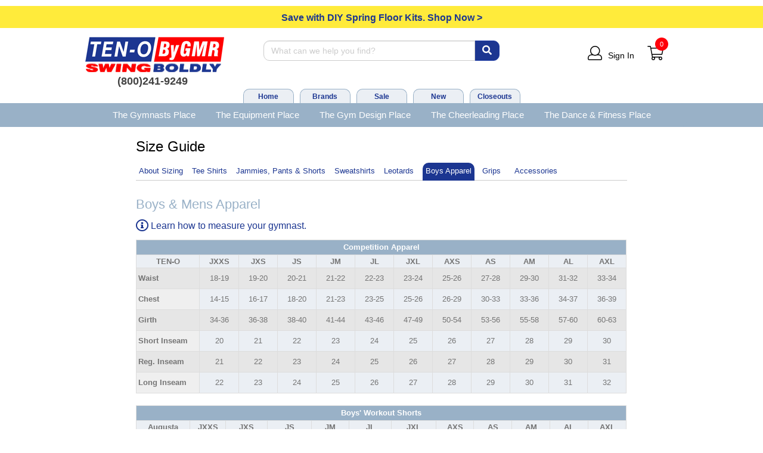

--- FILE ---
content_type: text/html; charset=utf-8
request_url: https://www.ten-o.com/Boys-Apparel.dlp
body_size: 21277
content:


<!DOCTYPE html>
<html xmlns="http://www.w3.org/1999/xhtml" xmlns:og="http://ogp.me/ns#" lang="en">
<head><!-- BCF Commerce Net Store v4.1 - Server: 4 --><meta charset="utf-8" /><meta http-equiv="X-UA-Compatible" content="IE=edge" /><meta name="viewport" content="width=device-width, initial-scale=1" /><title>
	Boys Gymnastics Apparel Size Charts - TEN-O | ByGMR
</title><meta name="description" content="Boys Apparel" /><meta name="robots" content="index,follow" /><link rel="apple-touch-icon" href="/apple-touch-icon.png" /><link rel="icon" href="/favicon.ico" /><link rel="stylesheet" type="text/css" href="/ClientCSS/CSS.ashx?d=Global.css!8dd880800878a86!PaVzeJSZjbqOcGC9sej9oCQ5OkYdbMWQDL41yYJ0x4c%3d" /><link rel="stylesheet" type="text/css" href="/ClientCSS/CSS.ashx?d=Dlp.css!8d58dca6748ea0c!lkiB8xkZlJZlmiBKVMpEDg0j60U8T3W_ddmLF_zxXLk%3d" />
    
    <!--[if lt IE 9]>
        <script src="/JS/html5shiv.js"></script>
        <script src="/JS/respond.js"></script>
    <![endif]-->
    

<script type="text/javascript">
// <![CDATA[
(function(i,s,o,g,r,a,m){i['GoogleAnalyticsObject']=r;i[r]=i[r]||function(){
(i[r].q=i[r].q||[]).push(arguments)},i[r].l=1*new Date();a=s.createElement(o),
m=s.getElementsByTagName(o)[0];a.async=1;a.src=g;m.parentNode.insertBefore(a,m)
})(window,document,'script','//www.google-analytics.com/analytics.js','ga');
ga("create", "UA-30721347-1", {"cookieDomain":".ten-o.com","siteSpeedSampleRate":100});
ga("require", "ec");
ga("set", {"dimension1":"Desktop","dimension5":"RETAIL01"});

ga("ec:addPromo", {"creative":"Save with DIY Spring Floor Kits","name":"Save with DIY Spring Floor Kits","position":"Header Promo Msg"});
ga("ec:addPromo", {"creative":"SecondaryNavAd-not-xs","name":"SecondaryNavSm","position":"Header Secondary Nav Desktop"});
ga("ec:addPromo", {"name":"RecentlyViewed","position":"Global Message Bottom"});
ga("ec:addPromo", {"creative":"Footer-XS-Top-Ad","name":"Footer-XS-Help-Ad","position":"Footer Top Help"});
ga("ec:addPromo", {"creative":"Footer Social 2023 Ad","name":"Footer Social 2023 sans AddThis","position":"Footer Middle Social"});
ga("ec:addPromo", {"creative":"Footer Bottom Utility Links","name":"Footer Middle Links","position":"Footer Utility Links"});
ga("send", "pageview", {});
ga("send", "timing", {"timingCategory":"Database","timingLabel":"Unspecified","timingValue":4,"timingVar":"Unspecified"});

// ]]>
</script>

<!-- Google tag (gtag.js) -->
<script async src="https://www.googletagmanager.com/gtag/js?id=G-WH2NY6G3H3"></script>
<script>
window.dataLayer = window.dataLayer || [];
function gtag(){dataLayer.push(arguments);}
gtag('js', new Date());
gtag("config", "G-WH2NY6G3H3", {"cookie_domain":"ten-o.com","send_page_view":false,"price_level_name":"RETAIL01"});

gtag("event", "page_view");
gtag("event", "timing", {"timing_category":"Database","timing_name":"Unspecified","timing_detail":"Unspecified","value":4.0});

</script>

                <!-- Facebook Pixel Code -->
                <script>
                    !function(f,b,e,v,n,t,s)
                    {if(f.fbq)return;n=f.fbq=function(){n.callMethod?
                    n.callMethod.apply(n,arguments):n.queue.push(arguments)};
                    if(!f._fbq)f._fbq=n;n.push=n;n.loaded=!0;n.version='2.0';
                    n.queue=[];t=b.createElement(e);t.async=!0;
                    t.src=v;s=b.getElementsByTagName(e)[0];
                    s.parentNode.insertBefore(t,s)}(window,document,'script',
                    'https://connect.facebook.net/en_US/fbevents.js');
                    fbq('init', '533874593687749');
                    fbq('track', 'PageView');

                    

                </script>
                <noscript>
                    <img height="1" width="1" src="https://www.facebook.com/tr?id=533874593687749&ev=PageView&noscript=1"/>
                </noscript>
                <!-- End Facebook Pixel Code -->
               
<script>
    
</script>

    <!-- Bing Uet -->
    <script>(function(w,d,t,r,u){var f,n,i;w[u]=w[u]||[],f=function(){var o={ti:"26051672"};o.q=w[u],w[u]=new UET(o),w[u].push("pageLoad")},n=d.createElement(t),n.src=r,n.async=1,n.onload=n.onreadystatechange=function(){var s=this.readyState;s&&s!=="loaded"&&s!=="complete"||(f(),n.onload=n.onreadystatechange=null)},i=d.getElementsByTagName(t)[0],i.parentNode.insertBefore(n,i)})(window,document,"script","//bat.bing.com/bat.js","uetq");</script>


<link rel="canonical" href="https://www.ten-o.com/Boys-Apparel.dlp" /></head>
<body>
    
    <form method="post" action="/Boys-Apparel.dlp" onsubmit="javascript:return WebForm_OnSubmit();" id="form1" novalidate="novalidate" class="mac">
<div class="aspNetHidden">
<input type="hidden" name="__EVENTTARGET" id="__EVENTTARGET" value="" />
<input type="hidden" name="__EVENTARGUMENT" id="__EVENTARGUMENT" value="" />
<input type="hidden" name="__VIEWSTATE" id="__VIEWSTATE" value="NxRL7u9dfiANkuVwfhekAEpWluZyxWLbiZG6Iqe+XQyNGlb1Cx4qwPB7enK9PUrEJaBhEmMjo2hHcJPQDDNE6qUI8uqC3OJ/VwornGrKuHBzyLRfFZ3UCSlBaxO8nSTdWB5sTG01FSis0BtEmWe2z7Qd8zSccrQDIcohA2TPaTx/2oxjGObyxidvYj8t/RjGQsvs0dWSWnphc9pQkzhNaC6i31TcYqGJEZyP/FoXa0zQfd++wtUp4F3XRpfYzz9/EwmFM+0zcPdr9leqobqDm41T4XHGrz8ERSBmWUuOdI0nsGgXrNqbrkhEMaPbGCMCHCMg4SdgKYvEiOWx9ns30lFp9khoqHh0tsczE6T3J3+uOs3y2nNCwK8r2nZF5B8UIPJmXmQq318mrsNhqZbsPn1kz/M01Vo0JvIi2FULGnh5QFK7BQrCV/a97EvSmbINode8ACPK797kRUqOg1UIcs74opuM6amkRFDeV4dLdOkI4l5hM6w5itXTuiLNBq6qvLzYKsPYv6T7DaVv00dCEKMEKZuG0LXSlZ6ZESnPndCm2Y4L6MIX9GjF/yOVhWkY1fY3UD20W8vr9zWZr/3k2jOspKJFOqbpfbo7uBnkJ91Fvb//+mlIQwnmWfLewaS14Dqh5jbDOFEOQJ6jPwL0xeOJX0W3ywAK6lDABApcOxDyFbmHet8NVif3UvWQV8VGAalBN2emXD3ymH6GZm2WzaU9LEbsArJy9lm66MA++QqH2DY+wQ+afTwA2aPK5USeqUFcv7iiwPKWRewxatZhNVE+9cOY56Ze2kv+/Vn067TYo79PRUQHBDFwsrPe3cLllLP7CL5Oc7W3+eImtYFdPZGRECAzPUHqcvobfP58mFSGefwLOtuKY+SsdbnnJFujL7gOsZskvvF2zUXJzXC1q8BayJELdO6p3a1vUT/1HxQmOAN9YUNJd9DNpireANKdZKps5anPb9PhVzKEhH+tCc3uq8V1CKr5l3x0ZsUbgzXW+S2jKc1feB9b0qTVA6isWS9evGvExZUaw7c2SOwRFQzmFMTNnOuuHYrVx/CPb1/0sU6nRclUqxQfXNzf0xPdy5j/6QOxV0hy/u1Z4YOvNozVOOD8/Vlc+m2p22yXy12E/XRXiTAKQnbveyHUqMQO/vZ4I/2g6vaNMjAfqRo5j2Y4pIo7DDZUb3+pJxj3FhZmTnwIXyHffkS9WdsqCr3lxwFN+FUJ9wS8xL1/k2EsKzWE7GL5E53jaNE0dSNMJ9jzpawXYInlxYjpWyzzPcTdz3/TB79vVQ4C69/H+SztGWgZABgYg4nP4lzi1qCSyATmoHjKnEeCMcXcQYGiIb45K7fyz9AcF3afiK9pqBLOokQCZhc/EPthLh176cm7x/2Mcw3bII/aig1Vp5RQ0Jy/Coo3uPGofIXE1Up07xwHcZjL2c+lj/1sq6I+vtKjvZCEwBKWKVY/[base64]/awxOH3NrXH9fDxQqyQMNfIBLGMb1Pl4wmz2ohomD6Jk5U5wcSBUawLG7qiycWLEgCoi95YaSFK6/r5YBZbbpxkNLRK655srBIh8EBqEb/[base64]/TGZh5l2TjVUNIFwpAxpqokp4ORyzcYqcWYMMCtdDatBqeGTcoduPSrhN06BswvHlnauzauWXaW1nKsWclBSj0RWXWhjPwmKTvndyFy0sWboivudzItHpT9Ygfd+SnB+YNS4D7iLcvsFWLvrGe6fqeUteJrm6LY0GBYBDqw2Qw7/imzaWqAnUQ10x/bVuFm8HFZ0v9XQgtXMQriFy0I3Aq/jhpWdkKfbdqSLjHP/wE+gH6Rz56e6QfQ/cQtVt5RGHifINpYl7QKcOMSc6uuS8kYeH0MPCddGEydJYzs62TtzaOoWNy8pVfVjTTfj8kSmDLhwdMKdV7DYpBU9fby+koE/PD0oUcH5vtjW4ghjbIRbfnoXcP5dAoNFIFsxG755n0qa0BYAUSjrvjtDJzqYvmRBebC42p1AtoL1Yq0Lgkri9WU+n0VTc+ovsKm9Uu9r8SJGwXi/PhogEU1nVZ7qSWuZjhBQn0k6GlAJf3/naPQUoYS5B+vm3OEEUq1A7F4NbyU79bH7UzNnzrWzUAT9Vu7RyNvglD0W5HO0sThrBg6Pto7fyTqrSivUMkhAIJHvSe06xd9+Ml0XqzFoYKwkPgLyhwaYotYEXPNB8UdKUY1XeDcsG/xtZ7lfLP6vOTnw3tK8AjaLLXiXONAdzwMXAz7GIhU9YaqgDUw7hS4MA6m231gH7PycdJU/nH4TR4H2VCVy6IuQrieDTwthAAS5h02UtP5kF9ggtPmRC0ggB+LtiR9SauQg74kfJsz+GGVjKo3qzYC7gf6LLlzegawtSi6N1swTixqUjhrTY6ZBQBcuRHGhKTlX2V+8ju2YNDNY7pLKpsBqCS7fvqpackkM/zcTwj8EPJYc5V7jWBrihTN7dbZX1NnLXrClOCES9IcQbxmO4OAU8vdnPvzUJSX4atJTJeoFYrNwtGwQl2uZQpmSQmBOFEC5fJJIbS51yBFm+o72c72DiIQhDRt8CCWal3OibjHJbjVeF2tsqCvAO3FI/uBOIw+vfc/lchdKtZJeTft6K/eL4ZiP/bXg4dPAosdODjJ/GkjOtOamtaxCnSvC5+cq5V/HL3IxNjxpMB5dbSTGv+E/U9hx9VZMKyIDT9wTYqAe7w66EIO3bBtHT1oEXxtKoWXdLFIrRngvUxJR9dr1nSYPjQA==" />
</div>

<script type="text/javascript">
//<![CDATA[
var theForm = document.forms['form1'];
if (!theForm) {
    theForm = document.form1;
}
function __doPostBack(eventTarget, eventArgument) {
    if (!theForm.onsubmit || (theForm.onsubmit() != false)) {
        theForm.__EVENTTARGET.value = eventTarget;
        theForm.__EVENTARGUMENT.value = eventArgument;
        theForm.submit();
    }
}
//]]>
</script>



<script type="text/javascript">
//<![CDATA[
if (!Global) var Global = {}; Global.variables = {"debugMode":false,"enableSslOnly":true,"production":true,"siteName":"www.ten-o.com","siteNameSsl":"www.ten-o.com","siteNameStatic":"cached.ten-o.com","siteNameStaticSsl":"cached.ten-o.com"};//]]>
</script>

<script src="/ScriptResource.axd?d=[base64]" type="text/javascript"></script>
<script type="text/javascript">
//<![CDATA[
function WebForm_OnSubmit() {
;
return true;
}
//]]>
</script>

<div class="aspNetHidden">

	<input type="hidden" name="__VIEWSTATEGENERATOR" id="__VIEWSTATEGENERATOR" value="039A64FC" />
	<input type="hidden" name="__EVENTVALIDATION" id="__EVENTVALIDATION" value="I7YPbDZmMFjltaKmhMY4Cz0SXuuMTKrCLUAb6kVNyGH3bZBVw6b1vTA/tOnzmbEOLcgAlPXh4REj+uECbbU8cw3nMiRwIp3lTYXw0WFiFBE5NGwCaXuKx0zrk145DlnvDEC4KRHsf3h1oAFKgHSHPg==" />
</div>
        <script type="text/javascript">
//<![CDATA[
Sys.WebForms.PageRequestManager._initialize('ctl00$masterScriptManager', 'form1', ['tctl00$ucHeader$upHeaderButtons','ucHeader_upHeaderButtons','tctl00$ucGlobalMessage$upPageMessage','ucGlobalMessage_upPageMessage','tctl00$ucGlobalMessage$upValidationSummary','ucGlobalMessage_upValidationSummary','tctl00$upUa','upUa','tctl00$upGa4','upGa4','tctl00$ucDcBoxCampaignGlobalMessageBottom$ucDC$up','ucDcBoxCampaignGlobalMessageBottom_ucDC_up'], ['ctl00$ucDcBoxCampaignGlobalMessageBottom$ucDC$cmdDcBoxCampaign','ucDcBoxCampaignGlobalMessageBottom_ucDC_cmdDcBoxCampaign'], [], 33, 'ctl00');
//]]>
</script>

        
        
        <div id="pnlMain" class="ch ch99">
	
            



<div class="header-wrapper-div">

    

    <header>
        



        <div class="">
            
        <div id="ucHeader_ucDcBoxCampaignHeaderPromoMsg_pnlDcCampaignNormal" class="dcbox dc" data-ua-promo="{&quot;creative&quot;:&quot;Save with DIY Spring Floor Kits&quot;,&quot;name&quot;:&quot;Save with DIY Spring Floor Kits&quot;,&quot;position&quot;:&quot;Header Promo Msg&quot;}" data-ua-action="promo_click" data-ua-actionx="{}" data-ua-event="{&quot;eventAction&quot;:&quot;Click&quot;,&quot;eventCategory&quot;:&quot;Internal Promotions&quot;,&quot;eventLabel&quot;:&quot;Save with DIY Spring Floor Kits&quot;}">
		<div><!-- PayPal XS Ad -->
<p><a class="visible-xs" style="display: block; font: Arial; font-weight: 600; padding: 5px; text-align: center; border-bottom: solid 1px #fff; background-color: #ffeb3b;" href="../Gymnastics-Balance-Beam.html"> Save with DIY Spring Floor Kits.<br />Shop Now &gt; </a></p>
<!-- PayPal SM Ad -->
<p>
  <a class="hidden-xs" style="display: block; font: Arial; font-weight: 600; padding: 5px; text-align: center; height: 38px; line-height: 28px; border-bottom: solid 1px #fff; background-color: #ffeb3b;" href="../DIY-Spring-Floor-Kits.html"> <span style="display: inline-block; vertical-align: middle;">Save with DIY Spring Floor Kits. Shop Now &gt; </span> </a>
</p></div>
	</div>
    

        </div>

        
      

        <div class="header-buttonbar-div">


            <div class="header-logo-div">
                <a href="/" class="header-logo-a">
                    <img src=https://cached.ten-o.com/Images/logo-md.png title="TEN-O | ByGMR Home Page" alt="TEN-O | ByGMR logo - GMR Gymnastics Sales, Inc." class="header-logo-img hidden-xs hidden-sm visible-md visible-lg" />
                    <img src=https://cached.ten-o.com/Images/logo-sm.png title="TEN-O | ByGMR Home Page" alt="TEN-O | ByGMR logo - GMR Gymnastics Sales, Inc." class="header-logo-img hidden-xs hidden-md visible-sm" />

                </a>
                <a href="/" class="header-logoshort-a">
                    <img src=https://cached.ten-o.com/Images/logo-xs.png title="TEN-O | ByGMR Home Page" alt="TEN-O | ByGMR logo - GMR Gymnastics Sales, Inc." class="header-logoshort-img" />
                </a>
                <div class="header-phone-div hidden-xs">(800)241-9249</div>
            </div>
           

            <div id="ucHeader_upHeaderButtons">
		


                    
                    <div class="search-div input-group">
                        <input type="search" class="search-input form-control typeahead" placeholder="What can we help you find?" maxlength="500" data-blankmessage="Please provide a search term." />
                        <span class="input-group-btn">
                            <button class="search-button btn btn-primary"><i class="fa fa-search"></i></button>
                        </span>
                    </div>

                    <div class="header-buttons-div">  
                       <ul class="header-buttonslist-ul header-buttonslistxsonly-ul">

                           
                                <li class="header-menubutton-li">
                                    <a href="#" data-toggle="collapse" data-target=".header-menubar-div">
                                        <i class="fal fa-align-justify"></i>
                                    </a>
                                </li>
                           

                           <li class="header-searchbutton-li ">
                                <a href="#" data-toggle="collapse" data-target=".header-searchbar-div">
                                    <i class="fal fa-search"></i>
                                </a>
                            </li>  
                         </ul>    
                        
                        <div class="header-logobuttonxs-div">
                            <span class="header-logobutton-li">
                                <a href="/" class="header-logoshort-a">
                                    <img src="/ClientAssets/Images/logo-xs.png" title="TEN-O | ByGMR Home Page" alt="TEN-O | ByGMR logo - GMR Gymnastics Sales, Inc." class="header-logoshort-img" />
                                </a>
                            </span>
                        </div> 
                                                               
                        <ul class="header-buttonslist-ul">
                            
                                    
                                    <li class="header-accountbutton-li header-accountbutton-li-signedout dropdown">
                                        <a href="https://www.ten-o.com/SSL/Login.aspx" class="dropdown-toggle" data-toggle="dropdown" data-hover="dropdown">
                                            <i class="fal fa-user"></i><span class="header-accountname-span">Sign In</span>
                                        </a>
                                        <ul class="dropdown-menu dropdown-menu-right" role="menu">
                                            <li><a role="menuitem" href="https://www.ten-o.com/SSL/Login.aspx">Sign In or Register</a></li>
                                            <li><a role="menuitem" href="https://www.ten-o.com/SSL/Account/ShopperAccount.aspx">Your Account</a></li>
                                        </ul>
                                    </li>
                                
                            
                                    <li class="header-cartbutton-li header-cartbutton-li-empty">
                                        
                                        <a href="https://www.ten-o.com/SSL/ShoppingCart.aspx" data-toggle="tooltip" data-container="body" data-placement="bottom" title="No items in Shopping Cart">
                                            <i class="fal fa-shopping-cart"></i><span class="header-cartcount-span">0</span>
                                        </a>
                                    </li>
                                
                        </ul>
                    </div>          
                
	</div>
        </div>
    
        <div class="header-searchbar-div collapse ">
            <div class="search-div input-group">
                <input type="search" class="search-input form-control typeahead" placeholder="What can we help you find?" maxlength="500" data-blankmessage="Please provide a search term." />
                <span class="input-group-btn">
                    <button class="search-button btn btn-primary"><i class="fa fa-search"></i></button>
                </span>
            </div>
        </div>        
        
        <div id="ucHeader_pnlSecondaryNav" class="header-secondarynav-div">
		

            
        <div id="ucHeader_DcBoxCampaignHeaderSecondaryNavDesktop_pnlDcCampaignNormal" class="dcbox dc" data-ua-promo="{&quot;creative&quot;:&quot;SecondaryNavAd-not-xs&quot;,&quot;name&quot;:&quot;SecondaryNavSm&quot;,&quot;position&quot;:&quot;Header Secondary Nav Desktop&quot;}" data-ua-action="promo_click" data-ua-actionx="{}" data-ua-event="{&quot;eventAction&quot;:&quot;Click&quot;,&quot;eventCategory&quot;:&quot;Internal Promotions&quot;,&quot;eventLabel&quot;:&quot;SecondaryNavSm&quot;}">
			<div><!-- SM+ desktop version moved from other ad space -->
<div class="btn-group btn-group-xs">
  <a href="https://www.ten-o.com/" class="btn btn-default">Home</a>
  <a href="https://www.ten-o.com/brands.html" class="btn btn-default">Brands</a>
  <a href="https://www.ten-o.com/Sale.html" class="btn btn-default">Sale</a>
  <a href="https://www.ten-o.com/New.html" class="btn btn-default">New</a>
  <a href="https://www.ten-o.com/Closeouts.html" class="btn btn-default">Closeouts</a>
</div>

</div>
		</div>
    

        
	</div>
    </header>
    
    
    
    <div class="header-menubar-div collapse">
        <nav class="navbar navbar-default" role="navigation">
            <div class="container-fluid">
                <div id="ucHeader_ucMenuRootBootstrap_pnlControl" class="mrb-control-div">
		
    
            <ul class="nav navbar-nav">
                 
        <li class="dropdown"><a href="https://www.ten-o.com/Ten-o-Gymnastics-Accessories.html" class="dropdown-toggle" data-toggle="dropdown" data-hover="dropdown">The Gymnasts Place</a><ul class="dropdown-menu" role="menu"><li class="submenu-viewall"><a href="https://www.ten-o.com/Ten-o-Gymnastics-Accessories.html">View The Gymnasts Place</a></li><li class="dropdown-submenu"><a href="https://www.ten-o.com/TEN-O-Gold-Medal-Gymnastics-Grips.html" class="dropdown-toggle" data-toggle="dropdown" data-hover="dropdown">TEN-O Gold Medal Grips</a><ul class="dropdown-menu" role="menu"><li class="submenu-viewall"><a href="https://www.ten-o.com/TEN-O-Gold-Medal-Gymnastics-Grips.html">View TEN-O Gold Medal Grips</a></li><li><a href="https://www.ten-o.com/501-Blues-Gymnastics-Grips.html">501 Blues</a></li><li><a href="https://www.ten-o.com/Tensport-Gymnastics-Grips.html">Tensport</a></li><li><a href="https://www.ten-o.com/Pixie-Gymnastics-Grips.html">Pixie</a></li><li><a href="https://www.ten-o.com/Lady-Godiva-and-Choco-Gymnastics-Grips.html">Lady Godiva &amp; Choco</a></li><li><a href="https://www.ten-o.com/Geka-and-Gecko-Gymnastics-Grips.html">Geka &amp; Gecko</a></li><li><a href="https://www.ten-o.com/Girls-Gymnastics-Grips.html">Girls</a></li><li><a href="https://www.ten-o.com/Boys-Gymnastics-Grips.html">Boys</a></li><li><a href="https://www.ten-o.com/Beginner-Gymnastics-Palm-Grips.html">Palm Grips</a></li><li><a href="https://www.ten-o.com/Gymnastics-Grip-Accessories.html">Grip Accessories</a></li><li><a href="https://www.ten-o.com/Grip-Bags.html">Grip Bags</a></li><li><a href="https://www.ten-o.com/Gymnastics-Wristbands.html">Wristbands</a></li><li><a href="https://www.ten-o.com/X-Bands.html">X Bands</a></li></ul></li><li class="dropdown-submenu"><a href="https://www.ten-o.com/Gymnastics-Apparel-and-Accessories.html" class="dropdown-toggle" data-toggle="dropdown" data-hover="dropdown">Apparel</a><ul class="dropdown-menu" role="menu"><li class="submenu-viewall"><a href="https://www.ten-o.com/Gymnastics-Apparel-and-Accessories.html">View Apparel</a></li><li><a href="https://www.ten-o.com/Gymnastics-Shirts.html">Shirts</a></li><li><a href="https://www.ten-o.com/Gymnastics-Leotards.html">Leotards</a></li><li><a href="https://www.ten-o.com/Gymnastics-Sleepwear.html">Sleepwear</a></li><li><a href="https://www.ten-o.com/Gymnastics-Pants-and-Shorts.html">Pants &amp; Shorts</a></li><li><a href="https://www.ten-o.com/Sweatshirts-and-More.html">Sweatshirts &amp; More</a></li><li><a href="https://www.ten-o.com/Gymnastics-Boys-Competition-Apparel.html">Boys Competition Apparel</a></li><li><a href="https://www.ten-o.com/Gymnastics-Boys-Apparel.html">Boys Apparel</a></li><li><a href="https://www.ten-o.com/Gymnastics-Footwear-and-Socks.html">Footwear &amp; Socks</a></li><li><a href="https://www.ten-o.com/Cloggels.html">Cloggels</a></li><li><a href="https://www.ten-o.com/Gymnastics-Bags.html">Bags</a></li><li><a href="https://www.ten-o.com/Gymnastics-Personalized.html">Personalized</a></li></ul></li><li class="dropdown-submenu"><a href="https://www.ten-o.com/Gymnastics-Themes.html" class="dropdown-toggle" data-toggle="dropdown" data-hover="dropdown">Gymnastics Themes</a><ul class="dropdown-menu" role="menu"><li class="submenu-viewall"><a href="https://www.ten-o.com/Gymnastics-Themes.html">View Gymnastics Themes</a></li><li><a href="https://www.ten-o.com/Angel-Tumbles.html">Angel Tumbles</a></li><li><a href="https://www.ten-o.com/Coach.html">Coach</a></li><li><a href="https://www.ten-o.com/Football.html">Football</a></li><li><a href="https://www.ten-o.com/Got-Chalk.html">Got Chalk</a></li><li><a href="https://www.ten-o.com/Gymnast.html">Gymnast</a></li><li><a href="https://www.ten-o.com/Gymnast-Can-Fly.html">Gymnast Can Fly</a></li><li><a href="https://www.ten-o.com/Love-Gymnastics.html">Love Gymnastics</a></li><li><a href="https://www.ten-o.com/Tumble.html">Tumble</a></li><li><a href="https://www.ten-o.com/USA-Gymnastics.html">USA Gymnastics</a></li></ul></li><li class="dropdown-submenu"><a href="https://www.ten-o.com/Gymnastics-Jewelry.html" class="dropdown-toggle" data-toggle="dropdown" data-hover="dropdown">Jewelry</a><ul class="dropdown-menu" role="menu"><li class="submenu-viewall"><a href="https://www.ten-o.com/Gymnastics-Jewelry.html">View Jewelry</a></li><li><a href="https://www.ten-o.com/Gymnastics-Bling.html">Bling</a></li><li><a href="https://www.ten-o.com/Gymnastics-Bracelets-and-Anklets.html">Bracelets &amp; Anklets</a></li><li><a href="https://www.ten-o.com/Gymnastics-Charms.html">Charms</a></li><li><a href="https://www.ten-o.com/Earrings.html">Earrings</a></li><li><a href="https://www.ten-o.com/Flex-Link-Italian-Charms.html">Flex Link Italian Charms</a></li><li><a href="https://www.ten-o.com/Gymnastics-Floating-Charms.html">Floating Charms</a></li><li><a href="https://www.ten-o.com/Snap-Button-Jewelry.html">Snap Button Jewelry</a></li><li><a href="https://www.ten-o.com/Gymnastics-Necklaces.html">Necklaces</a></li><li><a href="https://www.ten-o.com/Cord-Necklaces.html">Cord Necklaces</a></li><li><a href="https://www.ten-o.com/Gymnastics-Collector-Pins.html">Collector Pins</a></li><li><a href="https://www.ten-o.com/Gymnastics-Rings-Toe-Rings-and-Key-Rings.html">Rings, Toe Rings &amp; Key Rings</a></li><li><a href="https://www.ten-o.com/Gymnastics-Charm-Jewelry-Accessories.html">Charm Jewelry Accessories</a></li></ul></li><li class="dropdown-submenu"><a href="https://www.ten-o.com/Gymnastics-Gifts.html" class="dropdown-toggle" data-toggle="dropdown" data-hover="dropdown">Gifts</a><ul class="dropdown-menu" role="menu"><li class="submenu-viewall"><a href="https://www.ten-o.com/Gymnastics-Gifts.html">View Gifts</a></li><li><a href="https://www.ten-o.com/Gymnastics-Books-VHS-DVDs-Cellphone-and-Computer.html">Books, VHS, DVDs, Cellphone &amp; Computer</a></li><li><a href="https://www.ten-o.com/Gymnastics-Gift.html">Gift</a></li><li><a href="https://www.ten-o.com/Gymnastics-Sets.html">Sets</a></li><li><a href="https://www.ten-o.com/Gymnastics-for-the-Holidays-and-Events.html">Holidays</a></li><li><a href="https://www.ten-o.com/Gymnastics-Posters.html">Posters</a></li></ul></li><li class="dropdown-submenu"><a href="https://www.ten-o.com/Sports-Medicine-Supplies.html" class="dropdown-toggle" data-toggle="dropdown" data-hover="dropdown">Sports Medicine Supplies</a><ul class="dropdown-menu" role="menu"><li class="submenu-viewall"><a href="https://www.ten-o.com/Sports-Medicine-Supplies.html">View Sports Medicine Supplies</a></li><li><a href="https://www.ten-o.com/Gymnastics-Flexibility-and-Strength.html">Flexibility &amp; Strength</a></li><li><a href="https://www.ten-o.com/Gymnastics-Hand-Care-and-Rip-Repair.html">Hand Care &amp; Rip Repair</a></li><li><a href="https://www.ten-o.com/Gymnastics-Supports-and-Braces.html">Supports &amp; Braces</a></li><li><a href="https://www.ten-o.com/Gymnastics-Tape-Ice-Heat-and-Massage-Therapy.html">Tape, Ice, Heat &amp; Massage Therapy</a></li></ul></li><li class="dropdown-submenu"><a href="https://www.ten-o.com/Gymnastics-Home-Equipment.html" class="dropdown-toggle" data-toggle="dropdown" data-hover="dropdown">Home Equipment</a><ul class="dropdown-menu" role="menu"><li class="submenu-viewall"><a href="https://www.ten-o.com/Gymnastics-Home-Equipment.html">View Home Equipment</a></li><li><a href="https://www.ten-o.com/Gymnastics-Tumbling-Mats.html">Tumbling Mats</a></li><li><a href="https://www.ten-o.com/Girls-Gymnastics-Training.html">Girls Training</a></li><li><a href="https://www.ten-o.com/Boys-Gymnastics-Training.html">Boys Training</a></li><li><a href="https://www.ten-o.com/10-percent-OFF-Simone-Biles-Signature-Line-of-Home-Equipment-and-Mats.html">Train Like Simone</a></li></ul></li><li><a href="https://www.ten-o.com/Covid-19-Products.html">Covid-19 Products</a></li></ul></li>         
        <li class="dropdown"><a href="https://www.ten-o.com/ByGMR-The-Gymnastics-Equipment-and-Mat-Place.html" class="dropdown-toggle" data-toggle="dropdown" data-hover="dropdown">The Equipment Place</a><ul class="dropdown-menu" role="menu"><li class="submenu-viewall"><a href="https://www.ten-o.com/ByGMR-The-Gymnastics-Equipment-and-Mat-Place.html">View The Equipment Place</a></li><li><a href="https://www.ten-o.com/Covid19-Products.html">Covid19 Products</a></li><li class="dropdown-submenu"><a href="https://www.ten-o.com/Gymnastics-Equipment-and-Apparatus.html" class="dropdown-toggle" data-toggle="dropdown" data-hover="dropdown">Equipment</a><ul class="dropdown-menu" role="menu"><li class="submenu-viewall"><a href="https://www.ten-o.com/Gymnastics-Equipment-and-Apparatus.html">View Equipment</a></li><li><a href="https://www.ten-o.com/Gymnastics-Vault-Table-Vault-Board-Vault-Accessories.html">Vault</a></li><li><a href="https://www.ten-o.com/Gymnastics-Competition-Uneven-Bars.html">Uneven Bars</a></li><li><a href="https://www.ten-o.com/Gymnastics-Single-Bar-Trainer.html">Single Bar Trainer</a></li><li><a href="https://www.ten-o.com/Gymnastics-Balance-Beam.html">Balance Beam</a></li><li><a href="https://www.ten-o.com/Gymnastics-Floor-Exercise-Carpet-Spring-Floor-Foam.html">Flex Floor Systems</a></li><li><a href="https://www.ten-o.com/Gymnastics-Pommel-Horse.html">Pommel Horse</a></li><li><a href="https://www.ten-o.com/Gymnastics-Rings.html">Rings</a></li><li><a href="https://www.ten-o.com/Gymnastics-Parallel-Bars-P-Bars.html">Parallel Bars</a></li><li><a href="https://www.ten-o.com/Gymnastics-Horizontal-Bar-Hi-Bar.html">Horizontal Bar</a></li><li><a href="https://www.ten-o.com/Rhythmic-Gymnastics-Equipment.html">Rhythmic Gymnastics</a></li><li><a href="https://www.ten-o.com/Used-Gymnastics-Equipment-Mats.html">Used Equipment</a></li></ul></li><li class="dropdown-submenu"><a href="https://www.ten-o.com/DIY-Do-It-Yourself-.html" class="dropdown-toggle" data-toggle="dropdown" data-hover="dropdown">DIY &quot;Do It Yourself&quot;</a><ul class="dropdown-menu" role="menu"><li class="submenu-viewall"><a href="https://www.ten-o.com/DIY-Do-It-Yourself-.html">View DIY &quot;Do It Yourself&quot;</a></li><li><a href="https://www.ten-o.com/DIY-Spring-Floor-Kits.html">DIY Spring Floor Kits</a></li><li><a href="https://www.ten-o.com/DIY-Balance-Beam-Recover-Kits.html">DIY Balance Beam Recover Kits</a></li><li><a href="https://www.ten-o.com/DIY-Vault-Top-Recover-Kits.html">DIY Vault Top Recover Kits</a></li></ul></li><li class="dropdown-submenu"><a href="https://www.ten-o.com/Gymnastic-Mats.html" class="dropdown-toggle" data-toggle="dropdown" data-hover="dropdown">Mats</a><ul class="dropdown-menu" role="menu"><li class="submenu-viewall"><a href="https://www.ten-o.com/Gymnastic-Mats.html">View Mats</a></li><li><a href="https://www.ten-o.com/Gymnastics-Competition-Landing-Mats.html">Landing Mats</a></li><li><a href="https://www.ten-o.com/Floppy-Throw-Mats.html">Floppy Throw Mats</a></li><li><a href="https://www.ten-o.com/Kids-Fundamental-Kindergym-Preschool-Gymnastics-Mats.html">Monkey Mats</a></li><li><a href="https://www.ten-o.com/Gymnastics-Training-Practice-Mats.html">Training Mats</a></li><li><a href="https://www.ten-o.com/Gymnastics-Folding-Panel-Tumbling-Mats.html">Tumbling Mats</a></li><li><a href="https://www.ten-o.com/Mat-Covers.html">Mat Covers</a></li><li><a href="https://www.ten-o.com/Rock-Climbing-Bouldering-Mats.html">Rock Climbing</a></li><li><a href="https://www.ten-o.com/Roll-Out-Flexi-Mats.html">Roll Out Flexi Mats</a></li></ul></li><li class="dropdown-submenu"><a href="https://www.ten-o.com/Kids-Fundamental-Kindergym-Preschool-Gymnastics-Equipment-and-Mats.html" class="dropdown-toggle" data-toggle="dropdown" data-hover="dropdown">Kids Equipment</a><ul class="dropdown-menu" role="menu"><li class="submenu-viewall"><a href="https://www.ten-o.com/Kids-Fundamental-Kindergym-Preschool-Gymnastics-Equipment-and-Mats.html">View Kids Equipment</a></li><li><a href="https://www.ten-o.com/Preschool-Carpets-Gymnastics-Preschool-Movement-Education-Products.html">Preschool Carpets</a></li><li><a href="https://www.ten-o.com/Kids-Fundamental-Kindergym-Preschool-Gymnastics-Equipment.html">MonkeyQuipment</a></li><li><a href="https://www.ten-o.com/Gymnastics-Equipment-For-Kids-Fundamental-Kindergym-Preschool-.html">&quot;JFK&quot; Just For Kids</a></li><li><a href="https://www.ten-o.com/Kids-Ninja-Equipment-and-Mats.html">Kids Ninja</a></li><li><a href="https://www.ten-o.com/Gymnastics-Mats-For-Kids-Fundamental-Kindergym-Preschool.html">Monkey Mats</a></li><li><a href="https://www.ten-o.com/Gymnastics-Preschool-Kids-Climbing-Ropes-Products.html">Monkey Vines</a></li><li><a href="https://www.ten-o.com/Fundamental-Kids-Gymnastics-Kindergym-Preschool-Movement-Education-Products.html">Monkey Play Accessories</a></li><li><a href="https://www.ten-o.com/Poly-Pads.html">Poly Pads</a></li></ul></li><li class="dropdown-submenu"><a href="https://www.ten-o.com/Ninja-Parkour.html" class="dropdown-toggle" data-toggle="dropdown" data-hover="dropdown">Ninja Parkour</a><ul class="dropdown-menu" role="menu"><li class="submenu-viewall"><a href="https://www.ten-o.com/Ninja-Parkour.html">View Ninja Parkour</a></li><li><a href="https://www.ten-o.com/Ninja-Grabs.html">Ninja Grabs</a></li><li><a href="https://www.ten-o.com/Ninja-Course-Mats.html">Ninja Course Mats</a></li><li><a href="https://www.ten-o.com/Ninja-Equipment.html">Ninja Equipment</a></li><li><a href="https://www.ten-o.com/Ninja-Parkour-Flooring.html">Ninja Parkour Flooring</a></li><li><a href="https://www.ten-o.com/Ninja-Parkour-Spring-Floors.html">Ninja Parkour Spring Floors</a></li></ul></li><li class="dropdown-submenu"><a href="https://www.ten-o.com/Gymnastics-Training-and-Gymnastics-Home-Equipment.html" class="dropdown-toggle" data-toggle="dropdown" data-hover="dropdown">Training</a><ul class="dropdown-menu" role="menu"><li class="submenu-viewall"><a href="https://www.ten-o.com/Gymnastics-Training-and-Gymnastics-Home-Equipment.html">View Training</a></li><li><a href="https://www.ten-o.com/Gymnastics-Balance-Flexibility-andStrength.html">Balance Flexibility Strength</a></li><li><a href="https://www.ten-o.com/Girls-Gymnastics-Training-Equipment.html">Girls Training</a></li><li><a href="https://www.ten-o.com/Boys-Gymnastics-Training-Equipment.html">Boys Training</a></li><li><a href="https://www.ten-o.com/Gymnastics-Spotting-Equipment.html">Spotting Equipment</a></li><li><a href="https://www.ten-o.com/Gymnastics-Trampoline-Minitramp-Tumble-Track.html">Trampoline Minitramp Tumble Track</a></li><li><a href="https://www.ten-o.com/Gymnastics-Cheer-Tumbling-Training.html">Tumbling</a></li><li><a href="https://www.ten-o.com/Gymnastics-and-Cheer-Air-Floor-Air-Mat-Airmat-Inflatables.html">Inflatables</a></li><li><a href="https://www.ten-o.com/10-percent-Off-Simone-Biles-Signature-Line-of-Gymnastics-Equipment-and-Mats-by-Spieth-America.html">Simone Biles Signature Line</a></li></ul></li><li class="dropdown-submenu"><a href="https://www.ten-o.com/Gymnastics-Parts-and-Accessories.html" class="dropdown-toggle" data-toggle="dropdown" data-hover="dropdown">Parts and Accessories</a><ul class="dropdown-menu" role="menu"><li class="submenu-viewall"><a href="https://www.ten-o.com/Gymnastics-Parts-and-Accessories.html">View Parts and Accessories</a></li><li><a href="https://www.ten-o.com/Mat-Covers-for-the-Equipment-Place.html">Mat Covers</a></li><li><a href="https://www.ten-o.com/Free-Shipping-36-Pound-Case-Gymnastics-Chalk.html">Chalk</a></li><li><a href="https://www.ten-o.com/Rails.html">Rails</a></li><li><a href="https://www.ten-o.com/Beam-Cover-Kits.html">Beam Cover Kits</a></li><li><a href="https://www.ten-o.com/Gymnastics-Uneven-Bar-Rail-Parallel-Bar-Rail-Horizontal-Bar-Rail.html">Uneven Bar - P-Bar - Steel Bar</a></li><li><a href="https://www.ten-o.com/Vaulting-Spring-Boards-Vault-Tramps.html">Vaulting Boards Vault Tramps</a></li><li><a href="https://www.ten-o.com/Gymnastics-Spinlocks-Spin-Locks-Snaplocks-Snap-Locks-T-Handles.html">Spinlocks, Snaplocks, T-Handles</a></li><li><a href="https://www.ten-o.com/Quad-Star-Basic-SBT-Parts.html">Quad Star - Basic SBT Parts</a></li><li><a href="https://www.ten-o.com/By-GMR-Gymnastics-Equipment-Parts.html">By GMR Parts</a></li><li><a href="https://www.ten-o.com/AAI-AMF-Gymnastics-Equipment-Parts-and-Accessories.html">AAI Parts</a></li><li><a href="https://www.ten-o.com/AAI-Accessories.html">AAI Accessories</a></li><li><a href="https://www.ten-o.com/Spieth-America-Gymnastics-Equipment-Parts.html">Spieth America Parts</a></li><li><a href="https://www.ten-o.com/JF-Janssen-Fritsen-Gymnastics-Equipment-Parts.html">JF Janssen Fritsen Parts</a></li><li><a href="https://www.ten-o.com/Nissen-Gymnastics-Equipment-Parts.html">Nissen Parts</a></li><li><a href="https://www.ten-o.com/Gymtrix-Gymnastics-Parts-and-Accessories.html">Gymtrix Parts &amp; Accessories</a></li><li><a href="https://www.ten-o.com/Aftermarket-Gymnastics-Equipment-Parts.html">Aftermarket Parts</a></li><li><a href="https://www.ten-o.com/Norberts-Parts-and-Accessories.html">Norberts Parts &amp; Accessories</a></li><li><a href="https://www.ten-o.com/Gymnastics-Supplies-and-Accessories.html">Supplies &amp; Accessories</a></li></ul></li><li class="dropdown-submenu"><a href="https://www.ten-o.com/Gymnastics-Gym-Pit-Design.html" class="dropdown-toggle" data-toggle="dropdown" data-hover="dropdown">Gym Pit Design</a><ul class="dropdown-menu" role="menu"><li class="submenu-viewall"><a href="https://www.ten-o.com/Gymnastics-Gym-Pit-Design.html">View Gym Pit Design</a></li><li><a href="https://www.ten-o.com/Gymnastics-Facility-and-Pit-Design.html">Gym &amp; Pit Design</a></li><li><a href="https://www.ten-o.com/Gymnastics-In-Ground-Trampoline.html">In Ground Trampolines</a></li><li><a href="https://www.ten-o.com/Gymnastics-In-Ground-Pits.html">In Ground Pits</a></li></ul></li></ul></li>         
        <li class="dropdown"><a href="https://www.ten-o.com/ByGMR-The-Gym-Design-Place.html" class="dropdown-toggle" data-toggle="dropdown" data-hover="dropdown">The Gym Design Place</a><ul class="dropdown-menu" role="menu"><li class="submenu-viewall"><a href="https://www.ten-o.com/ByGMR-The-Gym-Design-Place.html">View The Gym Design Place</a></li><li><a href="https://www.ten-o.com/Gym-and-Pit-Design.html">Gym &amp; Pit Design</a></li><li><a href="https://www.ten-o.com/In-Ground-Trampolines.html">In Ground Trampolines</a></li><li><a href="https://www.ten-o.com/In-Ground-Pits.html">In Ground Pits</a></li></ul></li>         
        <li class="dropdown"><a href="https://www.ten-o.com/CheerCool-Cheerleading-Equipment-Mats-and-Accessories.html" class="dropdown-toggle" data-toggle="dropdown" data-hover="dropdown">The Cheerleading Place</a><ul class="dropdown-menu" role="menu"><li class="submenu-viewall"><a href="https://www.ten-o.com/CheerCool-Cheerleading-Equipment-Mats-and-Accessories.html">View The Cheerleading Place</a></li><li class="dropdown-submenu"><a href="https://www.ten-o.com/Cheerleading-Equipment.html" class="dropdown-toggle" data-toggle="dropdown" data-hover="dropdown">Equipment</a><ul class="dropdown-menu" role="menu"><li class="submenu-viewall"><a href="https://www.ten-o.com/Cheerleading-Equipment.html">View Equipment</a></li><li><a href="https://www.ten-o.com/Cheerleading-Flexibility-Balance-and-Strength.html">Flexibility, Balance &amp; Strength</a></li><li><a href="https://www.ten-o.com/Cheerleading-Spring-Floors.html">Spring Floors</a></li><li><a href="https://www.ten-o.com/Cheerleading-Trampolines.html">Trampolines</a></li><li><a href="https://www.ten-o.com/Cheerleading-Tumbling.html">Tumbling</a></li></ul></li><li class="dropdown-submenu"><a href="https://www.ten-o.com/Cheerleading-Mats.html" class="dropdown-toggle" data-toggle="dropdown" data-hover="dropdown">Mats</a><ul class="dropdown-menu" role="menu"><li class="submenu-viewall"><a href="https://www.ten-o.com/Cheerleading-Mats.html">View Mats</a></li><li><a href="https://www.ten-o.com/New-Lower-Prices-on-42-ft-Rolls-Carpet-Bonded-Foam-for-Cheer-Leading-Gymnastics-Ninja-Parkour-an.html">Carpet Bonded Foam</a></li><li><a href="https://www.ten-o.com/Cheerleading-Training-Mats.html">Training</a></li><li><a href="https://www.ten-o.com/Cheerleading-Tumbling-Mats.html">Tumbling</a></li></ul></li><li class="dropdown-submenu"><a href="https://www.ten-o.com/Cheerleading-Sports-Medicine-Supplies.html" class="dropdown-toggle" data-toggle="dropdown" data-hover="dropdown">Sports Medicine Supplies</a><ul class="dropdown-menu" role="menu"><li class="submenu-viewall"><a href="https://www.ten-o.com/Cheerleading-Sports-Medicine-Supplies.html">View Sports Medicine Supplies</a></li><li><a href="https://www.ten-o.com/Flexibility-Balance-and-Strength.html">Flexibility, Balance &amp; Strength</a></li><li><a href="https://www.ten-o.com/Supports-and-Braces-.html">Supports &amp; Braces-</a></li><li><a href="https://www.ten-o.com/Tape-Ice-Heat-and-Massage-Therapy.html">Tape, Ice, Heat &amp; Massage Therapy</a></li></ul></li><li class="dropdown-submenu"><a href="https://www.ten-o.com/Cheerleading-Clothing-Apparel-Accessories.html" class="dropdown-toggle" data-toggle="dropdown" data-hover="dropdown">Apparel and Accessories</a><ul class="dropdown-menu" role="menu"><li class="submenu-viewall"><a href="https://www.ten-o.com/Cheerleading-Clothing-Apparel-Accessories.html">View Apparel and Accessories</a></li><li><a href="https://www.ten-o.com/Cheerleading-Shirts-and-Tops.html">Shirts &amp; Tops</a></li><li><a href="https://www.ten-o.com/Cheerleading-Sleepwear.html">Sleepwear</a></li><li><a href="https://www.ten-o.com/Cheerleading-Pants-and-Shorts.html">Pants &amp; Shorts</a></li><li><a href="https://www.ten-o.com/Cheerleading-Sweatshirts-and-More.html">Sweatshirts &amp; More</a></li><li><a href="https://www.ten-o.com/Cheerleading-Footwear-and-Socks.html">Footwear &amp; Socks</a></li><li><a href="https://www.ten-o.com/Cheerleading-Apparel-Accessories.html">Accessories</a></li><li><a href="https://www.ten-o.com/Cheerleading-Undergarments.html">Undergarments</a></li></ul></li><li class="dropdown-submenu"><a href="https://www.ten-o.com/Cheerleading-Jewelry.html" class="dropdown-toggle" data-toggle="dropdown" data-hover="dropdown">Jewelry</a><ul class="dropdown-menu" role="menu"><li class="submenu-viewall"><a href="https://www.ten-o.com/Cheerleading-Jewelry.html">View Jewelry</a></li><li><a href="https://www.ten-o.com/Cheerleading-Bracelets-and-Anklets.html">Bracelets &amp; Anklets</a></li><li><a href="https://www.ten-o.com/Cheerleading-Charms.html">Charms</a></li><li><a href="https://www.ten-o.com/Cheerleader-Earrings.html">Earrings</a></li><li><a href="https://www.ten-o.com/Cheerleader-Necklaces.html">Necklaces</a></li><li><a href="https://www.ten-o.com/Cheerleading-Pins.html">Pins</a></li><li><a href="https://www.ten-o.com/Cheerleader-Rings-Toe-Rings-and-Key-Rings.html">Rings, Toe Rings &amp; Key Rings.</a></li></ul></li><li class="dropdown-submenu"><a href="https://www.ten-o.com/Cheerleading-Gifts-Accessories.html" class="dropdown-toggle" data-toggle="dropdown" data-hover="dropdown">Gifts and Accessories</a><ul class="dropdown-menu" role="menu"><li class="submenu-viewall"><a href="https://www.ten-o.com/Cheerleading-Gifts-Accessories.html">View Gifts and Accessories</a></li><li><a href="https://www.ten-o.com/Cheerleading-Books-DVDs-Cellphone-and-Computer.html">Books, DVDs, Cellphone &amp; Computer.</a></li><li><a href="https://www.ten-o.com/Cheerleader-Figurines-and-Ornaments.html">Figurines &amp; Ornaments</a></li><li><a href="https://www.ten-o.com/Cheerleading-Gifts.html">Gifts.</a></li><li><a href="https://www.ten-o.com/Cheerleading-Posters.html">Posters</a></li><li><a href="https://www.ten-o.com/Cheerleading-Throw.html">Throw</a></li></ul></li></ul></li>         
        <li class="dropdown"><a href="https://www.ten-o.com/ByGMR-Dance-Ballet-Barres-Barre-Fitness-Yoga-Pilates-Studio-Equipment-and-Flooring.html" class="dropdown-toggle" data-toggle="dropdown" data-hover="dropdown">The Dance &amp; Fitness Place</a><ul class="dropdown-menu" role="menu"><li class="submenu-viewall"><a href="https://www.ten-o.com/ByGMR-Dance-Ballet-Barres-Barre-Fitness-Yoga-Pilates-Studio-Equipment-and-Flooring.html">View The Dance &amp; Fitness Place</a></li><li class="dropdown-submenu"><a href="https://www.ten-o.com/Dance-Ballet-Fitness-Barres-Free-Shipping.html" class="dropdown-toggle" data-toggle="dropdown" data-hover="dropdown">Ballet Barres  Fitness Barres Free Shipping</a><ul class="dropdown-menu" role="menu"><li class="submenu-viewall"><a href="https://www.ten-o.com/Dance-Ballet-Fitness-Barres-Free-Shipping.html">View Ballet Barres  Fitness Barres Free Shipping</a></li><li><a href="https://www.ten-o.com/Non-Adjustable-Wall-Barre-Free-Shipping.html">Non-Adjustable Wall Barre Free Shipping</a></li><li><a href="https://www.ten-o.com/Non-Adjustable-Fitness-Barre-Free-Shipping.html">Non-Adjustable Fitness Barre Free Shipping</a></li><li><a href="https://www.ten-o.com/Adjustable-Wall-Barre.html">Adjustable Wall Barre</a></li><li><a href="https://www.ten-o.com/Free-Standing-One-Barre.html">Free Standing - One Barre</a></li></ul></li><li><a href="https://www.ten-o.com/Dance-and-Ballet-Studio-Equipment.html">Dance Studio Equipment</a></li></ul></li>
            </ul>
        
    

	</div>

            </div>
        </nav>
    </div>
</div>

            <div class="page-wrapper-div">
                
<!-- Begin Page Message Display -->
<div id="ucGlobalMessage_upPageMessage" class="globalmessage-alert-div">
		
        
    
	</div>
<!-- Client Side Validation Display -->
<div id="ucGlobalMessage_upValidationSummary" class="globalmessage-validation-div">
		
        <div id="ucGlobalMessage_ValidationSummary1" class="validationsummary" style="display:none;">

		</div>
        <div id="ucGlobalMessage_ValidationSummary2" class="validationsummary" style="display:none;">

		</div>
        <div id="ucGlobalMessage_ValidationSummary3" class="validationsummary" style="display:none;">

		</div>
        <div id="ucGlobalMessage_ValidationSummary4" class="validationsummary" style="display:none;">

		</div>
        <div id="ucGlobalMessage_ValidationSummary5" class="validationsummary" style="display:none;">

		</div>
        
        <div id="ucGlobalMessage_valGlobalSummary6" class="validationsummary" style="display:none;">

		</div>
        <div id="ucGlobalMessage_valGlobalSummary7" class="validationsummary" style="display:none;">

		</div>
        <div id="ucGlobalMessage_valGlobalSummary8" class="validationsummary" style="display:none;">

		</div>
        
    
	</div>
<!-- End Page Message Display -->

                <div class="page-dcbox-globalmessage-div">
                    

                    
                </div>
                    
                                  
                
    <div class="dlpdiv">
        <div class="dcdlp dc">
            <div class="dlp-content-full">
  
<h1 class="dlp-sizing-title">Size Guide</h1>

<aside>
   <div class="dlp-sizing-nav hidden-xs hidden-sm">
      <div class="dlp-sizing-tab" style=""><a href="https://www.ten-o.com/size-guide.dlp" title="About Sizing">About Sizing</a></div>
    <div class="dlp-sizing-tab"><a href="https://www.ten-o.com/tee-shirts.dlp" title="Tee Shirts">Tee Shirts</a></div>
  <div class="dlp-sizing-tab"><a href="https://www.ten-o.com/jammies-pants-shorts.dlp" title="Jammies, Pants &amp; Shorts">Jammies, Pants &amp; Shorts</a></div>
  <div class="dlp-sizing-tab"><a href="https://www.ten-o.com/sweatshirts.dlp" title="Sweatshirts">Sweatshirts</a></div>
  <div class="dlp-sizing-tab"><a href="https://www.ten-o.com/leotards.dlp" title="Leotards">Leotards</a></div>
  <div class="dlp-sizing-tab dlp-sizing-tab-selected">Boys Apparel</div>
  <div class="dlp-sizing-tab"><a href="https://www.ten-o.com/grips.dlp" title="Accessories">Grips</a></div>
 <div class="dlp-sizing-tab" style="border:none;"><a href="https://www.ten-o.com/accessories.dlp" title="Accessories">Accessories</a></div>
 </div>
  
<div class="dlp-dropdown-nav dropdown visible-xs visible-sm">
 <button class="btn btn-secondary dropdown-toggle" type="button" id="dropdownMenuButton" data-toggle="dropdown" aria-haspopup="true" aria-expanded="false">
   Size Guide Menu
  </button>
  
   <div class="dropdown-menu" aria-labelledby="dropdownMenuButton">
    
     <a class="dropdown-item" href="https://www.ten-o.com/size-guide.dlp" title="About Sizing">About Sizing</a>
     <a class="dropdown-item" href="https://www.ten-o.com/tee-shirts.dlp" title="Tee Shirts">Tee Shirts</a>
     <a class="dropdown-item" href="https://www.ten-o.com/jammies-pants-shorts.dlp" title="Jammies, Pants &amp; Shorts">Jammies, Pants &amp; Shorts</a>
    <a class="dropdown-item" href="https://www.ten-o.com/sweatshirts.dlp" title="Sweatshirts">Sweatshirts</a>
    <a class="dropdown-item" href="https://www.ten-o.com/leotards.dlp" title="Leotards">Leotards</a>
    <a class="dropdown-item" href="https://www.ten-o.com/boys-apparel.dlp" title="Boys Apparel">Boys Apparel</a>
 
   <a class="dropdown-item" href="https://www.ten-o.com/grips.dlp"> Grips</a>
   <a class="dropdown-item" href="https://www.ten-o.com/accessories.dlp" title="Accessories">Accessories</a>
  </div>
  
  </div>
</aside>
 
  
<article class="dlp-content-copy">
  <h3><span>Boys &amp; Mens Apparel</span></h3>  
  
   <p class="ucopy">
    <a href="https://www.ten-o.com/how-to-measure.dlp" title="How to measure your gymnast">
    <i class="far fa-info-circle fa-lg"></i>
    Learn how to measure your gymnast.
    </a>
  </p>
  
<div class="dlp-table-wrapper table-responsive">
<table class="sizechart">
  <tr>
    <td colspan="12" class="header">Competition Apparel</td>
    </tr>
  <tr>
    <td width="61" class="collabel">TEN-O</td>
    <td width="40" class="collabel">JXXS</td>
    <td width="40" class="collabel">JXS</td>
    <td width="40" class="collabel">JS</td>
    <td width="40" class="collabel">JM</td>
    <td width="40" class="collabel">JL</td>
    <td width="40" class="collabel">JXL</td>
    <td width="40" class="collabel">AXS</td>
    <td width="40" class="collabel">AS</td>
    <td width="40" class="collabel">AM</td>
    <td width="40" class="collabel">AL</td>
    <td width="40" class="collabel">AXL</td>
  </tr>
  <tr>
    <td class="rowlabel">Waist</td>
    <td>18-19</td>
    <td>19-20</td>
    <td>20-21</td>
    <td>21-22</td>
    <td>22-23</td>
    <td>23-24</td>
    <td>25-26</td>
    <td>27-28</td>
    <td>29-30</td>
    <td>31-32</td>
    <td>33-34</td>
  </tr>
  <tr>
    <td class="rowlabel">Chest</td>
    <td>14-15</td>
    <td>16-17</td>
    <td>18-20</td>
    <td>21-23</td>
    <td>23-25</td>
    <td>25-26</td>
    <td>26-29</td>
    <td>30-33</td>
    <td>33-36</td>
    <td>34-37</td>
    <td>36-39</td>
  </tr>
  <tr>
    <td class="rowlabel">Girth</td>
    <td>34-36</td>
    <td>36-38</td>
    <td>38-40</td>
    <td>41-44</td>
    <td>43-46</td>
    <td>47-49</td>
    <td>50-54</td>
    <td>53-56</td>
    <td>55-58</td>
    <td>57-60</td>
    <td>60-63</td>
  </tr>
  <tr>
    <td class="rowlabel">Short Inseam</td>
    <td>20</td>
    <td>21</td>
    <td>22</td>
    <td>23</td>
    <td>24</td>
    <td>25</td>
    <td>26</td>
    <td>27</td>
    <td>28</td>
    <td>29</td>
    <td>30</td>
  </tr>
  <tr>
    <td class="rowlabel">Reg. Inseam</td>
    <td>21</td>
    <td>22</td>
    <td>23</td>
    <td>24</td>
    <td>25</td>
    <td>26</td>
    <td>27</td>
    <td>28</td>
    <td>29</td>
    <td>30</td>
    <td>31</td>
  </tr>
  <tr>
    <td class="rowlabel">Long Inseam</td>
    <td>22</td>
    <td>23</td>
    <td>24</td>
    <td>25</td>
    <td>26</td>
    <td>27</td>
    <td>28</td>
    <td>29</td>
    <td>30</td>
    <td>31</td>
    <td>32</td>
  </tr>
</table>
  </div>
  
<div class="dlp-table-wrapper table-responsive">
<table class="sizechart">
  <tr>
    <td colspan="12" class="header">Boys' Workout Shorts</td>
    </tr>
  <tr>
    <td width="61" class="collabel">Augusta</td>
    <td width="40" class="collabel">JXXS</td>
    <td width="40" class="collabel">JXS</td>
    <td width="40" class="collabel">JS</td>
    <td width="40" class="collabel">JM</td>
    <td width="40" class="collabel">JL</td>
    <td width="40" class="collabel">JXL</td>
    <td width="40" class="collabel">AXS</td>
    <td width="40" class="collabel">AS</td>
    <td width="40" class="collabel">AM</td>
    <td width="40" class="collabel">AL</td>
    <td width="40" class="collabel">AXL</td>
  </tr>
  <tr>
    <td class="rowlabel">Size</td>
    <td>NA</td>
    <td>4-5</td>
    <td>7-8</td>
    <td>8-10</td>
    <td>12-14</td>
    <td>16</td>
    <td>xs</td>
    <td>s</td>
    <td>m</td>
    <td>l</td>
    <td>xl</td>
  </tr>
  <tr>
    <td class="rowlabel">Waist</td>
    <td>NA</td>
    <td>21-22.5</td>
    <td>22.5-24</td>
    <td>24-26</td>
    <td>26-27.5</td>
    <td>27.5-28</td>
    <td>24-26</td>
    <td>28-30</td>
    <td>32-34</td>
    <td>36-38</td>
    <td>40-42</td>
  </tr>
   </table>
  </div>
  
<div class="dlp-table-wrapper table-responsive">
<table class="sizechart">
  <tr>
      <td colspan="11" class="header">Boy's Underwear - Briefs</td>
    </tr>
  <tr>
    <td width="60" class="collabel">TEN-O</td>
    <td width="45" class="collabel">JXS</td>
    <td width="45" class="collabel">JS</td>
    <td width="45" class="collabel">JM</td>
    <td width="45" class="collabel">JL</td>
    <td width="45" class="collabel">JXL</td>
    <td width="45" class="collabel">AXS</td>
    <td width="45" class="collabel">AS</td>
    <td width="45" class="collabel">AM</td>
    <td width="45" class="collabel">AL</td>
    <td width="45" class="collabel">AXL</td>
    </tr>
    <tr>
    <td class="rowlabel">Waist</td>
    <td>NA</td>
    <td>20-22</td>
    <td>21-23</td>
    <td>22-24</td>
    <td>NA</td>
    <td>23-25</td>
    <td>24-26</td>
    <td>26-28</td>
    <td>28-30</td>
    <td>30-32</td>
  </tr>
  <tr>
    <td class="rowlabel">Hips</td>
    <td>NA</td>
    <td>23-25</td>
    <td>26-28</td>
    <td>27-29</td>
    <td>NA</td>
    <td>30-32</td>
    <td>32-34</td>
    <td>34-37</td>
    <td>36-40</td>
    <td>39-42</td>
  </tr>
  </table>
</div>
  </article>
<article>
  <p class="ucopy">
    <a href="https://www.ten-o.com/how-to-measure.dlp" title="How to measure your gymnast">
    <i class="far fa-info-circle fa-lg"></i>
    Learn how to measure your gymnast.
    </a>
  </p>
</article>
</div>

        </div>
        
        
    </div>

                <div class="page-dcbox-globalmessagebottom-div">
                    
        <div id="ucDcBoxCampaignGlobalMessageBottom_ucDC_pnlDcCampaignNormal" class="dcbox dc" data-ua-promo="{&quot;name&quot;:&quot;RecentlyViewed&quot;,&quot;position&quot;:&quot;Global Message Bottom&quot;}" data-ua-action="promo_click" data-ua-actionx="{}" data-ua-event="{&quot;eventAction&quot;:&quot;Click&quot;,&quot;eventCategory&quot;:&quot;Internal Promotions&quot;,&quot;eventLabel&quot;:&quot;RecentlyViewed&quot;}">
		<div id="ucDcBoxCampaignGlobalMessageBottom_ucDC_up">
			<div id="ucDcBoxCampaignGlobalMessageBottom_ucDC_pnlWrap" class="dcrecentlyviewed">
				
        <div class="rv-header-div">
            <div class="rv-title-div">Recently Viewed</div>
            

            <div id="ucDcBoxCampaignGlobalMessageBottom_ucDC_dtih_ucRecentlyViewedShowHideButton_pnlControl" class="rvshbtn-control-div">
					
    
            <input type="submit" name="ctl00$ucDcBoxCampaignGlobalMessageBottom$ucDC$dtih$ucRecentlyViewedShowHideButton$btnShow" value="Show" id="ucDcBoxCampaignGlobalMessageBottom_ucDC_dtih_ucRecentlyViewedShowHideButton_btnShow" class="rvshbtn-show-btn" />
        

				</div>

            <div id="ucDcBoxCampaignGlobalMessageBottom_ucDC_dtih_ucRecentlyViewedOptionsButton_pnlControl" class="rvoptbtn-control-div">
					
    <input type="submit" name="ctl00$ucDcBoxCampaignGlobalMessageBottom$ucDC$dtih$ucRecentlyViewedOptionsButton$btnOptions" value="Options" id="ucDcBoxCampaignGlobalMessageBottom_ucDC_dtih_ucRecentlyViewedOptionsButton_btnOptions" class="rvoptbtn-options-btn" />

				</div>

        </div>
    
			</div>
		</div>
	</div>
    

                    
                </div>
            </div>
            




<div class="footer-wrapper-div">
    <footer>
        <div class="footer-top-div">
          <div class="footer-dcbox-phonenumbers-div">                    
                
        <div id="ucFooter_ucDcBoxCampaignFooterTopHelp_pnlDcCampaignNormal" class="dcbox dc" data-ua-promo="{&quot;creative&quot;:&quot;Footer-XS-Top-Ad&quot;,&quot;name&quot;:&quot;Footer-XS-Help-Ad&quot;,&quot;position&quot;:&quot;Footer Top Help&quot;}" data-ua-action="promo_click" data-ua-actionx="{}" data-ua-event="{&quot;eventAction&quot;:&quot;Click&quot;,&quot;eventCategory&quot;:&quot;Internal Promotions&quot;,&quot;eventLabel&quot;:&quot;Footer-XS-Help-Ad&quot;}">
		<div><div class="footer-top-ad visible-xs-block">
    <a class="footer-top-link footer-top-help" title="Contact Us" href="https://www.ten-o.com/ssl/contactus.aspx"><i class="fa fal fa-question-circle"></i>&#160; Help?</a>
  <a class="footer-top-link footer-top-phone" title="Call Customer Service" href="tel:+18002419249"><i class="fa fal fa-phone"></i>&#160;1-800-241-9249</a>
  <a class="footer-top-link footer-top-chat" title="Chat Live with Customer Service" href=""><i class="fa fal fa-comments"></i>&#160; Chat</a>
</div>
<!-- XS only layout -->
 <div class="footer-links-xs visible-xs-block">
  <div class="panel-group">
    <div class="panel panel-default">
      <div class="panel-heading">
        <h4 class="panel-title">
          <a class="accordion-toggle collapsed" data-toggle="collapse" data-parent="#accordion" href="#collapse1">Customer Service</a>
        </h4>
      </div>
      <div id="collapse1" class="panel-collapse collapse">
        <ul class="list-group">
          <li class="list-group-item"><a href="https://www.ten-o.com/ssl/contactus.aspx" title="Contact Us">Contact Us</a></li>
          <li class="list-group-item"><a href="https://www.ten-o.com/custom-orders.dlp" title="Custom Orders">Custom Orders</a></li>
          <li class="list-group-item"><a href="https://www.ten-o.com/placing-an-order.dlp" title="Placing An Order">Placing An Order</a></li>
          <li class="list-group-item"><a href="https://www.ten-o.com/pricing-payment-methods.dlp" title="Pricing &amp; Payment Methods">Pricing &amp; Payment Methods</a></li>
          <li class="list-group-item"><a href="https://www.ten-o.com/returns-exchanges.dlp">Returns &amp; Exchanges</a></li>
          <li class="list-group-item"><a href="https://www.ten-o.com/shipping-delivery.dlp" title="Shipping &amp; Delivery">Shipping &amp; Delivery</a></li>
        </ul>
      </div>
    </div>
  </div>

  <div class="panel-group">
    <div class="panel panel-default">
      <div class="panel-heading">
        <h4 class="panel-title">
          <a class="accordion-toggle collapsed" data-toggle="collapse" data-parent="#accordion" href="#collapse2">Shopping Assistance</a>
        </h4>
      </div>
      <div id="collapse2" class="panel-collapse collapse">
        <ul class="list-group">
           <li class="list-group-item"><a href="https://www.ten-o.com/ssl/catalogrequest.aspx" title="Request A Catalog">Catalog Request</a></li>
          <li class="list-group-item"><a href="https://www.ten-o.com/quickorderform.aspx" title="Catalog Quick Shop">Catalog Quick Shop</a></li>
          <li class="list-group-item"><a href="https://www.ten-o.com/choosing-a-Grip.dlp" title="Choosing a Grip">Choosing a Grip</a></li>
          <li class="list-group-item"><a href="https://www.ten-o.com/fabric-Care.dlp" title="Fabric Care">Fabric Care</a></li>
          <li class="list-group-item"><a href="https://www.ten-o.com/gift-certificate,1854.html?b=d*14588" title="Gift Cards">Gift Certificates</a></li>
          <li class="list-group-item"><a href="https://www.ten-o.com/size-guide.dlp" title="Size Guide">Size Guide</a></li>
          <li class="list-group-item"><a href="https://www.ten-o.com/wishlistlookup.aspx" title="Manage or look up a wishlist">Wish Lists</a></li>
        </ul>
      </div>
    </div>
  </div>

  <div class="panel-group">
    <div class="panel panel-default">
      <div class="panel-heading">
        <h4 class="panel-title">
          <a class="accordion-toggle collapsed" data-toggle="collapse" data-parent="#accordion" href="#collapse3">Clubs, Gyms &amp; Dealers</a>
        </h4>
      </div>
      <div id="collapse3" class="panel-collapse collapse">
        <ul class="list-group">
          <li class="list-group-item"><a href="https://www.ten-o.com/Ten-O-Dealers.dlp" title="TEN-O Dealers">TEN-O Dealers</a></li>
          <li class="list-group-item"><a href="https://www.ten-o.com/ByGMR-Dealers.dlp" title="By GMR Equipment &amp; Mat Dealers">ByGMR Dealers</a></li>
          <li class="list-group-item"><a href="https://www.ten-o.com/Ten-O-Consignment.dlp" title="TEN-O Consignment">TEN-O Consignment</a></li>
        </ul>
      </div>
    </div>
  </div>

  <div class="panel-group">
    <div class="panel panel-default">
      <div class="panel-heading">
        <h4 class="panel-title">
          <a class="accordion-toggle collapsed" data-toggle="collapse" data-parent="#accordion" href="#collapse4">About Us</a>
        </h4>
      </div>
      <div id="collapse4" class="panel-collapse collapse">
        <ul class="list-group">
          <li class="list-group-item"><a href="https://www.ten-o.com/about-us.dlp" title="About Us">Our Story</a></li>
          <!-- <li class="list-group-item"><a href="https://www.ten-o.com/gallery.dlp" title="Gallery">Gallery</a></li>-->
          <li class="list-group-item"><a href="https://www.ten-o.com/Our-Causes.dlp" title="Our Causes">Our Causes</a></li>
          <li class="list-group-item"><a href="https://www.ten-o.com/Employment-Opportunities.dlp" title="Careers">Careers</a></li>        
          <li class="list-group-item"><a href="https://www.ten-o.com/privacy-policy.dlp" title="Privacy Policy">Privacy Policy</a></li>
          <li class="list-group-item"><a href="https://www.ten-o.com/sitemap.aspx" title="Site Map">Site Map</a></li>
        </ul>
      </div>
    </div>
  </div>
</div>
</div>
	</div>
    

            </div>
            <div class="footer-emailsocial-wrap">
                <div class="footer-social-div">
                    
        <div id="ucFooter_ucDcBoxCampaignFooterMiddleSocial_pnlDcCampaignNormal" class="dcbox dc" data-ua-promo="{&quot;creative&quot;:&quot;Footer Social 2023 Ad&quot;,&quot;name&quot;:&quot;Footer Social 2023 sans AddThis&quot;,&quot;position&quot;:&quot;Footer Middle Social&quot;}" data-ua-action="promo_click" data-ua-actionx="{}" data-ua-event="{&quot;eventAction&quot;:&quot;Click&quot;,&quot;eventCategory&quot;:&quot;Internal Promotions&quot;,&quot;eventLabel&quot;:&quot;Footer Social 2023 sans AddThis&quot;}">
		<div><div class="social-lbl-div" style="float:left;clear:left;">
  <span class="addthis-lbl-span"><h5>Connect!</h5></span>
</div>
<div class="social-links-div" style="float:left;clear:left;">
  <div style="display:inline-block;min-width:290px !important;padding: 5px 0 15px 0;" class="social-addthis-icons addthis_toolbox addthis_32x32_style addthis_default_style">
    <a href="https://www.facebook.com/tenogymnastics/"><i class="fab fa-facebook" style="color: #99b1c7;font-size: 24px;margin-right:10px;"></i></a>
    <a href="https://twitter.com/tenogymnastics"><i class="fab fa-twitter" style="color: #99b1c7;font-size: 24px;margin-right:10px;"></i></a>
    <a href="https://www.linkedin.com/company/gmr-gymnastics-sales-inc-/about/"><i class="fab fa-linkedin" style="color: #99b1c7;font-size: 24px;margin-right:10px;"></i></a>
    <a href="https://www.pinterest.com/tendashodotcom/"><i class="fab fa-pinterest" style="color: #99b1c7;font-size: 24px;margin-right:10px;"></i></a>
    <a href="https://www.instagram.com/tenogymnastics/"><i class="fab fa-instagram" style="color: #99b1c7;font-size: 24px;margin-right:10px;"></i></a>
    <a href="https://www.youtube.com/tenogymnastics"><i class="fab fa-youtube" style="color: #99b1c7;font-size: 24px;"></i></a>
</div>
  
  <div class="social-blog-icon" style="display:inline-block;">
  <a href="https://tenogymnastics.wordpress.com" target="_blank">
  <img src="https://cached.ten-o.com/Images/TEN-O-ByGMR-Blog-Logo.gif" style="height: 32px;" alt="Follow our TEN-O Gymnastics Blog" title="Follow our TEN-O Gymnastics Blog"/></a>
  </div>
</div>

<div class="paypal-link-md hidden-xs hidden-sm" style="float: right;width: 110px;margin-right: -5px;"><!-- PayPal Logo --><a href="https://www.paypal.com/webapps/mpp/paypal-popup" title="How PayPal Works" onclick="javascript:window.open('https://www.paypal.com/webapps/mpp/paypal-popup','WIPaypal','toolbar=no, location=no, directories=no, status=no, menubar=no, scrollbars=yes, resizable=yes, width=1060, height=700'); return false;"><img class="img-responsive" src="https://www.paypalobjects.com/digitalassets/c/website/marketing/na/us/logo-center/15_nowaccepting_blue_badge.jpg" border="0" alt="Secured by PayPal" /></a><!-- PayPal Logo --></div>

<div class="paypal-link-xs visible-xs visible-sm" style="float: left;width: 110px; margin-top:15px;"><!-- PayPal Logo --><a href="https://www.paypal.com/webapps/mpp/paypal-popup" title="How PayPal Works" onclick="javascript:window.open('https://www.paypal.com/webapps/mpp/paypal-popup','WIPaypal','toolbar=no, location=no, directories=no, status=no, menubar=no, scrollbars=yes, resizable=yes, width=1060, height=700'); return false;"><img class="img-responsive" src="https://www.paypalobjects.com/digitalassets/c/website/marketing/na/us/logo-center/15_nowaccepting_blue_badge.jpg" border="0" alt="Secured by PayPal" /></a><!-- PayPal Logo --></div></div>
	</div>
    

                </div>
                <div class="footer-email-div">
                    <h5>Email Sign up</h5>
                    <div class="emailsignup-div input-group">
                        <input type="email" class="emailsignup-input form-control" maxlength="50" placeholder="Enter your email address here" data-blankmessage="Please provide a valid email address." />
                        <span class="input-group-btn">
                            <button class="emailsignup-button btn btn-primary" type="button">Sign Up <i class="fal fa-chevron-circle-right"></i></button>
                        </span>
                    </div>
                    <small>Receive product news and exclusive special discounts</small>
                </div>

            </div>
 
            <div class="footer-links-div">
                
        <div id="ucFooter_ucDcBoxCampaignFooterUtilityLinks_pnlDcCampaignNormal" class="dcbox dc" data-ua-promo="{&quot;creative&quot;:&quot;Footer Bottom Utility Links&quot;,&quot;name&quot;:&quot;Footer Middle Links&quot;,&quot;position&quot;:&quot;Footer Utility Links&quot;}" data-ua-action="promo_click" data-ua-actionx="{}" data-ua-event="{&quot;eventAction&quot;:&quot;Click&quot;,&quot;eventCategory&quot;:&quot;Internal Promotions&quot;,&quot;eventLabel&quot;:&quot;Footer Middle Links&quot;}">
		<div><!-- SM+ Layouts -->
<div class="visible-sm visible-md visible-lg">
<div class="footer-column">
<h5>Customer Service</h5>
<ul>
<li><a href="https://www.ten-o.com/ssl/contactus.aspx" title="Contact Us">Contact Us</a></li>
<li><a href="https://www.ten-o.com/custom-orders.dlp" title="Custom Orders">Custom Orders</a></li>
<li><a href="https://www.ten-o.com/placing-an-order.dlp" title="Placing An Order">Placing An Order</a></li>
<li><a href="https://www.ten-o.com/pricing-payment-methods.dlp" title="Pricing &amp; Payment Methods">Pricing &amp; Payment Methods</a></li>
<li><a href="https://www.ten-o.com/returns-exchanges.dlp">Returns &amp; Exchanges</a></li>
<li><a href="https://www.ten-o.com/shipping-delivery.dlp" title="Shipping &amp; Delivery">Shipping &amp; Delivery</a></li>

<!--<li><a href="https://www.ten-o.com/how-to-order.dlp" title="How to order">How to Order</a></li>-->
<li><br/><!--balance extra item under About--></li>
  </ul>
</div>
<div class="footer-column">
<h5>Shopping Assistance</h5>
<ul>
<li><a href="https://www.ten-o.com/quickorderform.aspx" title="Catalog Quick Shop">Catalog Quick Shop</a></li>
<li><a href="https://www.ten-o.com/choosing-a-Grip.dlp" title="Choosing a Grip">Choosing a Grip</a></li>
<li><a href="https://www.ten-o.com/fabric-care.dlp" title="Fabric Care">Fabric Care</a></li>
<li><a href="https://www.ten-o.com/gift-certificate,1854.html?b=d*14588" title="Gift Cards">Gift Certificates</a></li>
<li><a href="https://www.ten-o.com/size-guide.dlp" title="Size Guide">Size Guide</a></li>
<li><a href="https://www.ten-o.com/wishlistlookup.aspx" title="Manage or look up a wishlist">Wish Lists</a></li>
</ul>
</div>
<div class="footer-column">
  <h5>Clubs, Gyms &amp; Dealers</h5>
<ul>
<li><a href="https://www.ten-o.com/Ten-O-Dealers.dlp" title="TEN-O Dealers">TEN-O Dealers</a></li>
  <li><a href="https://www.ten-o.com/ByGMR-Dealers.dlp" title="By GMR Equipment &amp; Mat Dealers">ByGMR Dealers</a></li>
<li><a href="https://www.ten-o.com/Ten-O-Consignment.dlp" title="TEN-O Consignment">TEN-O Consignment</a></li>
</ul>
</div>
<div class="footer-column">
  <h5>About Us</h5>
<ul>
<li><a href="https://www.ten-o.com/about-us.dlp" title="About Us">Our Story</a></li>
 <li><a href="https://www.ten-o.com/Our-Causes.dlp" title="Our Causes: Chocolatte &amp; Help with Hay">Our Causes</a></li>
<!--<li><a href="https://www.ten-o.com/gallery.dlp" title="Gallery">Gallery</a></li>-->
<li><a href="https://www.ten-o.com/Employment-Opportunities.dlp" title="Careers">Careers</a></li>
<li><a href="https://www.ten-o.com/privacy-policy.dlp" title="Privacy Policy">Privacy Policy</a></li>
<li><a href="https://www.ten-o.com/sitemap.aspx" title="Site Map">Site Map</a></li>
</ul>
</div>
 </div> <!-- end SM+ link section --></div>
	</div>
    

            </div>


        </div>

    </footer>
    <div class="subfooter-wrapper-div">
        <footer>
            <div class="footer-bottom-div">

                <div class="footer-copyright-div">
                    Copyright &#xA9; 2026 All Rights Reserved
                </div>
                 <div class="footer-dcbox-address-div">
                     
        <div id="ucFooter_ucDcBoxCampaignFooterBottom_pnlDcCampaignNormal" class="dcbox dc">
		<div><ul class="footer-copyright-list" style="list-style-type:none;">
  <li>GMR Gymnastics Sales Inc.</li>
  <li>6729 Marbut  Rd. Lithonia, GA 30058 </li>
  <li class="hidden-xs"><a href="tel:+18002419249">1-800-241-9249</a></li>
</ul>

<!--GMR Gymnastics Sales Inc.
6729 Marbut  Rd. Lithonia, GA 30058 
<a href="tel:+18002419249">1-800-241-9249</a>-->
</div>
	</div>
    

               </div>

            </div>
       </footer>
    </div>
</div>

            <a href="#" class="cd-top" data-cd-offset="300" data-cd-offsetopacity="1200" data-cd-scrolltotopduration="500"><span class="glyphicon glyphicon-arrow-up">top</span>Top</a>
            <div class="spinner-outer-div">
                <div class="spinner-icon-div"></div>
            </div>
        
</div>
        
        
    <div id="upUa">

</div><div id="upGa4">

</div>
<script type="text/javascript">
//<![CDATA[
var Page_ValidationSummaries =  new Array(document.getElementById("ucGlobalMessage_ValidationSummary1"), document.getElementById("ucGlobalMessage_ValidationSummary2"), document.getElementById("ucGlobalMessage_ValidationSummary3"), document.getElementById("ucGlobalMessage_ValidationSummary4"), document.getElementById("ucGlobalMessage_ValidationSummary5"), document.getElementById("ucGlobalMessage_valGlobalSummary6"), document.getElementById("ucGlobalMessage_valGlobalSummary7"), document.getElementById("ucGlobalMessage_valGlobalSummary8"));
//]]>
</script>

<script type="text/javascript">
//<![CDATA[
var ucGlobalMessage_ValidationSummary1 = document.all ? document.all["ucGlobalMessage_ValidationSummary1"] : document.getElementById("ucGlobalMessage_ValidationSummary1");
ucGlobalMessage_ValidationSummary1.validationGroup = "global1";
var ucGlobalMessage_ValidationSummary2 = document.all ? document.all["ucGlobalMessage_ValidationSummary2"] : document.getElementById("ucGlobalMessage_ValidationSummary2");
ucGlobalMessage_ValidationSummary2.validationGroup = "global2";
var ucGlobalMessage_ValidationSummary3 = document.all ? document.all["ucGlobalMessage_ValidationSummary3"] : document.getElementById("ucGlobalMessage_ValidationSummary3");
ucGlobalMessage_ValidationSummary3.validationGroup = "global3";
var ucGlobalMessage_ValidationSummary4 = document.all ? document.all["ucGlobalMessage_ValidationSummary4"] : document.getElementById("ucGlobalMessage_ValidationSummary4");
ucGlobalMessage_ValidationSummary4.validationGroup = "global4";
var ucGlobalMessage_ValidationSummary5 = document.all ? document.all["ucGlobalMessage_ValidationSummary5"] : document.getElementById("ucGlobalMessage_ValidationSummary5");
ucGlobalMessage_ValidationSummary5.validationGroup = "global5";
var ucGlobalMessage_valGlobalSummary6 = document.all ? document.all["ucGlobalMessage_valGlobalSummary6"] : document.getElementById("ucGlobalMessage_valGlobalSummary6");
ucGlobalMessage_valGlobalSummary6.validationGroup = "global6";
var ucGlobalMessage_valGlobalSummary7 = document.all ? document.all["ucGlobalMessage_valGlobalSummary7"] : document.getElementById("ucGlobalMessage_valGlobalSummary7");
ucGlobalMessage_valGlobalSummary7.validationGroup = "global7";
var ucGlobalMessage_valGlobalSummary8 = document.all ? document.all["ucGlobalMessage_valGlobalSummary8"] : document.getElementById("ucGlobalMessage_valGlobalSummary8");
ucGlobalMessage_valGlobalSummary8.validationGroup = "global8";
//]]>
</script>


<script type="text/javascript">
//<![CDATA[

(function(id) {
    var e = document.getElementById(id);
    if (e) {
        e.dispose = function() {
            Array.remove(Page_ValidationSummaries, document.getElementById(id));
        }
        e = null;
    }
})('ucGlobalMessage_ValidationSummary1');

(function(id) {
    var e = document.getElementById(id);
    if (e) {
        e.dispose = function() {
            Array.remove(Page_ValidationSummaries, document.getElementById(id));
        }
        e = null;
    }
})('ucGlobalMessage_ValidationSummary2');

(function(id) {
    var e = document.getElementById(id);
    if (e) {
        e.dispose = function() {
            Array.remove(Page_ValidationSummaries, document.getElementById(id));
        }
        e = null;
    }
})('ucGlobalMessage_ValidationSummary3');

(function(id) {
    var e = document.getElementById(id);
    if (e) {
        e.dispose = function() {
            Array.remove(Page_ValidationSummaries, document.getElementById(id));
        }
        e = null;
    }
})('ucGlobalMessage_ValidationSummary4');

(function(id) {
    var e = document.getElementById(id);
    if (e) {
        e.dispose = function() {
            Array.remove(Page_ValidationSummaries, document.getElementById(id));
        }
        e = null;
    }
})('ucGlobalMessage_ValidationSummary5');

(function(id) {
    var e = document.getElementById(id);
    if (e) {
        e.dispose = function() {
            Array.remove(Page_ValidationSummaries, document.getElementById(id));
        }
        e = null;
    }
})('ucGlobalMessage_valGlobalSummary6');

(function(id) {
    var e = document.getElementById(id);
    if (e) {
        e.dispose = function() {
            Array.remove(Page_ValidationSummaries, document.getElementById(id));
        }
        e = null;
    }
})('ucGlobalMessage_valGlobalSummary7');

(function(id) {
    var e = document.getElementById(id);
    if (e) {
        e.dispose = function() {
            Array.remove(Page_ValidationSummaries, document.getElementById(id));
        }
        e = null;
    }
})('ucGlobalMessage_valGlobalSummary8');
;//]]>
</script>
</form>
</body>
</html>


--- FILE ---
content_type: text/css; charset=UTF-8
request_url: https://www.ten-o.com/ClientCSS/CSS.ashx?d=Dlp.css!8d58dca6748ea0c!lkiB8xkZlJZlmiBKVMpEDg0j60U8T3W_ddmLF_zxXLk%3d
body_size: 7
content:
.dcdlpedit{background-image:none;background-color:#fff}